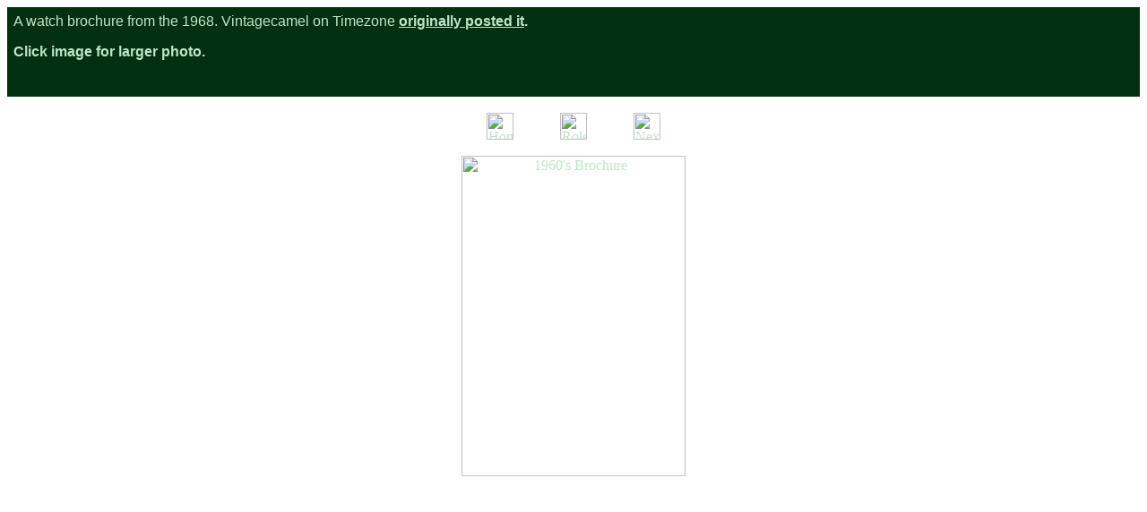

--- FILE ---
content_type: text/html
request_url: https://minus4plus6.com/photos/photo27.htm
body_size: 850
content:
<HTML>
	<HEAD>

		<TITLE>1960's Rolex Brochure</TITLE>
		<META name="generator" content="Adobe Photoshop(R) 7.0 Web Photo Gallery">		
        <meta http-equiv="Content-Type" content="text/html; charset=utf-8">
        <link rel="icon" href="../images/linkimage.ico" type="image/x-icon" />
        <link rel="shortcut icon" href="/images/linkimage.ico" type="image/x-icon" /><meta name=viewport content="width=device-width">
	</HEAD>

<BODY bgcolor="#FFFFFF"  text="#000000"  link="#bee5c5"  vlink="#bee5c5"  alink="#FF0000" >

<TABLE border="0" cellpadding="5" cellspacing="2" width="100%" bgcolor="#003010" >
<TR>
	<TD><p><FONT size="3"  face="Helvetica" ><font color="#bee5c5">A watch brochure from the 1968. Vintagecamel on Timezone <a href="http://forums.timezone.com/index.php?t=msg&goto=3689431&rid=16482#msg_3689431" target="_blank"><strong>originally posted it</strong></a><strong>.</strong> </font></FONT></p>
	  <p><font color="#bee5c5" size="3" face="Helvetica"><strong>Click image for larger photo. </strong></font></p>
	  <p><FONT size="3"  face="Helvetica" ><BR>
      </FONT></p></TD>
</TR>
</TABLE>

<P><CENTER>
<TABLE border="0" cellpadding="0" cellspacing="2" width="248">
<TR>
	<TD width="80" align="center"><A href="../photos.php" ><IMG src="../images/home.gif" height="30" width="30" border="0" alt="Home"></A></TD>
	<TD width="80" align="center"><a href="photo26.htm"><img src="../images/previous.gif" alt="Rolex Sea Dweller and GMTII" width="30" height="30" border="0"></a></TD>
	<TD width="80" align="center"><A href="photo28.htm" ><IMG src="../images/next.gif" height="30" width="30" border="0" alt="Next"></A></TD>
</TR>
</TABLE>
</CENTER></P>

<P><CENTER>
  <a href="../images/DSC_0454.jpg" target="_blank"><img src="../images/thumbnails/tn_DSC_0454.jpg" alt="1960's Brochure" width="250" height="358" border="0"></a>
</CENTER></P>
<P><CENTER>
  <pre>&nbsp;
 </pre>
</CENTER>
</P>
<P>&nbsp;</P>
<P>&nbsp;</P>
<P><CENTER><FONT size="3"  face="Helvetica" ></FONT></CENTER></P>
<P><CENTER><FONT size="3"  face="Helvetica" ></FONT></CENTER></P>

</BODY>

</HTML>
